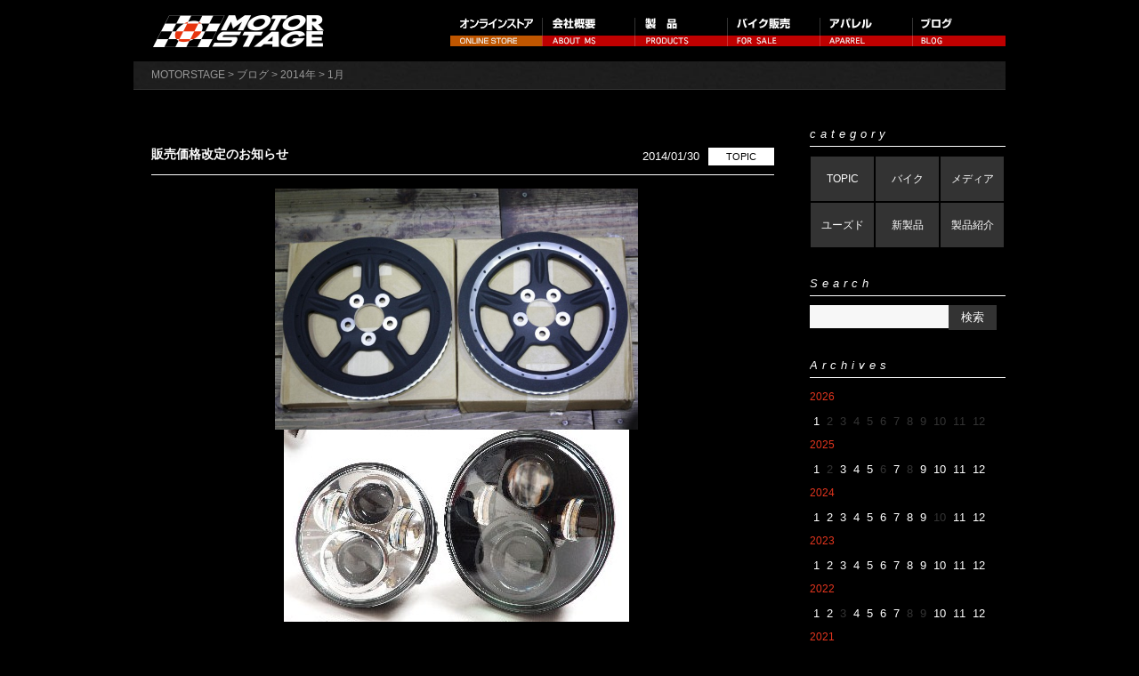

--- FILE ---
content_type: text/html; charset=UTF-8
request_url: http://www.motorstage.co.jp/blog/2014/01/
body_size: 7268
content:
<!DOCTYPE html>
<html dir="ltr" lang="ja" prefix="og: https://ogp.me/ns#">
<head>
<meta charset="UTF-8" />

<meta name="viewport" content="width=device-width; initial-scale=1.0">

<link href="https://fonts.googleapis.com/css?family=Roboto" rel="stylesheet">

<link rel="stylesheet" href="http://www.motorstage.co.jp/wp-content/themes/MS9/style.css?1766581050" type="text/css" />

		<!-- All in One SEO 4.5.5 - aioseo.com -->
		<title>1月, 2014 | MOTORSTAGE</title>
		<meta name="robots" content="noindex, max-snippet:-1, max-image-preview:large, max-video-preview:-1" />
		<link rel="canonical" href="http://www.motorstage.co.jp/blog/2014/01/" />
		<meta name="generator" content="All in One SEO (AIOSEO) 4.5.5" />
		<script type="application/ld+json" class="aioseo-schema">
			{"@context":"https:\/\/schema.org","@graph":[{"@type":"BreadcrumbList","@id":"http:\/\/www.motorstage.co.jp\/blog\/2014\/01\/#breadcrumblist","itemListElement":[{"@type":"ListItem","@id":"http:\/\/www.motorstage.co.jp\/#listItem","position":1,"name":"\u5bb6","item":"http:\/\/www.motorstage.co.jp\/","nextItem":"http:\/\/www.motorstage.co.jp\/blog\/2014\/#listItem"},{"@type":"ListItem","@id":"http:\/\/www.motorstage.co.jp\/blog\/2014\/#listItem","position":2,"name":"2014","item":"http:\/\/www.motorstage.co.jp\/blog\/2014\/","nextItem":"http:\/\/www.motorstage.co.jp\/blog\/2014\/01\/#listItem","previousItem":"http:\/\/www.motorstage.co.jp\/#listItem"},{"@type":"ListItem","@id":"http:\/\/www.motorstage.co.jp\/blog\/2014\/01\/#listItem","position":3,"name":"1\u6708, 2014","previousItem":"http:\/\/www.motorstage.co.jp\/blog\/2014\/#listItem"}]},{"@type":"CollectionPage","@id":"http:\/\/www.motorstage.co.jp\/blog\/2014\/01\/#collectionpage","url":"http:\/\/www.motorstage.co.jp\/blog\/2014\/01\/","name":"1\u6708, 2014 | MOTORSTAGE","inLanguage":"ja","isPartOf":{"@id":"http:\/\/www.motorstage.co.jp\/#website"},"breadcrumb":{"@id":"http:\/\/www.motorstage.co.jp\/blog\/2014\/01\/#breadcrumblist"}},{"@type":"Organization","@id":"http:\/\/www.motorstage.co.jp\/#organization","name":"MOTORSTAGE","url":"http:\/\/www.motorstage.co.jp\/"},{"@type":"WebSite","@id":"http:\/\/www.motorstage.co.jp\/#website","url":"http:\/\/www.motorstage.co.jp\/","name":"MOTORSTAGE","description":"\u30ab\u30b9\u30bf\u30e0\u30d0\u30a4\u30af\u306e\u30de\u30d5\u30e9\u30fc\u88fd\u9020\u3001\u8ca9\u58f2","inLanguage":"ja","publisher":{"@id":"http:\/\/www.motorstage.co.jp\/#organization"}}]}
		</script>
		<!-- All in One SEO -->

<link rel='dns-prefetch' href='//www.google.com' />
<link rel='stylesheet' id='sbi_styles-css'  href='http://www.motorstage.co.jp/wp-content/plugins/instagram-feed/css/sbi-styles.min.css?ver=6.6.1' type='text/css' media='all' />
<link rel='stylesheet' id='wp-block-library-css'  href='http://www.motorstage.co.jp/wp-includes/css/dist/block-library/style.min.css?ver=5.2.21' type='text/css' media='all' />
<style id='wp-block-library-inline-css' type='text/css'>
.has-text-align-justify{text-align:justify;}
</style>
<link rel='stylesheet' id='easingslider-css'  href='http://www.motorstage.co.jp/wp-content/plugins/easing-slider/css/easingslider.min.css?ver=2.2.1.1' type='text/css' media='all' />
<link rel='stylesheet' id='jquery-smooth-scroll-css'  href='http://www.motorstage.co.jp/wp-content/plugins/jquery-smooth-scroll/css/style.css?ver=5.2.21' type='text/css' media='all' />
<link rel='stylesheet' id='NextGEN-css'  href='http://www.motorstage.co.jp/wp-content/plugins/nextgen-gallery/css/nggallery.css?ver=1.0.0' type='text/css' media='screen' />
<link rel='stylesheet' id='jetpack_css-css'  href='http://www.motorstage.co.jp/wp-content/plugins/jetpack/css/jetpack.css?ver=8.3.3' type='text/css' media='all' />
<link rel='stylesheet' id='jquery.lightbox.min.css-css'  href='http://www.motorstage.co.jp/wp-content/plugins/wp-jquery-lightbox/lightboxes/wp-jquery-lightbox/styles/lightbox.min.css?ver=2.3.3' type='text/css' media='all' />
<link rel='stylesheet' id='jqlb-overrides-css'  href='http://www.motorstage.co.jp/wp-content/plugins/wp-jquery-lightbox/lightboxes/wp-jquery-lightbox/styles/overrides.css?ver=2.3.3' type='text/css' media='all' />
<style id='jqlb-overrides-inline-css' type='text/css'>

			#outerImageContainer {
				box-shadow: 0 0 4px 2px rgba(0,0,0,.2);
			}
			#imageContainer{
				padding: 8px;
			}
			#imageDataContainer {
				box-shadow: none;
				z-index: auto;
			}
			#prevArrow,
			#nextArrow{
				background-color: #ffffff;
				color: #000000;
			}
</style>
<script type='text/javascript' src='http://www.motorstage.co.jp/wp-includes/js/jquery/jquery.js?ver=1.12.4-wp'></script>
<script type='text/javascript' src='http://www.motorstage.co.jp/wp-includes/js/jquery/jquery-migrate.min.js?ver=1.4.1'></script>
<script type='text/javascript' src='http://www.motorstage.co.jp/wp-content/plugins/easing-slider/js/jquery.easingslider.min.js?ver=2.2.1.1'></script>
<script type='text/javascript' src='http://www.motorstage.co.jp/wp-content/plugins/nextgen-gallery/js/jquery.cycle.all.min.js?ver=2.9995'></script>
<script type='text/javascript' src='http://www.motorstage.co.jp/wp-content/plugins/nextgen-gallery/js/ngg.slideshow.min.js?ver=1.06'></script>
<link rel='https://api.w.org/' href='http://www.motorstage.co.jp/wp-json/' />
<!-- <meta name="NextGEN" version="1.9.13" /> -->
<script>
  (function(i,s,o,g,r,a,m){i['GoogleAnalyticsObject']=r;i[r]=i[r]||function(){
  (i[r].q=i[r].q||[]).push(arguments)},i[r].l=1*new Date();a=s.createElement(o),
  m=s.getElementsByTagName(o)[0];a.async=1;a.src=g;m.parentNode.insertBefore(a,m)
  })(window,document,'script','//www.google-analytics.com/analytics.js','ga');

  ga('create', 'UA-1382769-1', 'motorstage.co.jp');
  ga('send', 'pageview');

</script><meta name="google-site-verification" content="eVaOKtxY7XOus-lOPqOk56BLqsKCPP0Kny61bInmEoQ" />

<meta property="fb:admins" content="100000701742279" />
</head>

<body class="archive date">
<div id="container">
<div id="header-wrap">
<div id="header">




	<h1 id="site-title"><a href="http://www.motorstage.co.jp/" target="_top"><img src="http://www.motorstage.co.jp/wp-content/uploads/2013/05/logo.png" alt="MOTORSTAGE"></a></h1>
	<div id="main-menu">
	<div class="menu-main-container">
	<ul id="menu-main" class="menu">
	<li id="menu-item-store" class="menu-item menu-item-type-custom menu-item-object-custom menu-item-store"><a href="https://motorstage.shop-pro.jp/" target="_blank">オンラインストア</a></li>
	<li id="menu-item-1100" class="menu-item menu-item-type-custom menu-item-object-custom menu-item-1100"><a href="http://www.motorstage.co.jp/aboutms/" target="_top">会社概要</a></li>
	<li id="menu-item-1098" class="menu-item menu-item-type-custom menu-item-object-custom menu-item-1098"><a href="http://www.motorstage.co.jp/product/" target="_top">製品</a></li>
	<li id="menu-item-1101" class="menu-item menu-item-type-custom menu-item-object-custom menu-item-1101"><a href="https://www.goobike.com/shop/client_8720081/showroom.html" target="_blank">バイク販売</a></li>
	<li id="menu-item-1102" class="menu-item menu-item-type-custom menu-item-object-custom menu-item-1102"><a href="https://motorstage.shop-pro.jp/?mode=cate&cbid=2781784&csid=0" target="_blank">アパレル</a></li>
	<li id="menu-item-1095" class="menu-item menu-item-type-post_type menu-item-object-page menu-item-1095"><a href="http://www.motorstage.co.jp/blog/" target="_top">ブログ</a></li>
	</ul>
	</div>
	</div>
</div>
</div>

	<div id="secondImage">
		<div id="breadcrumb">
		<!-- Breadcrumb NavXT 7.2.0 -->
<a title="MOTORSTAGE" href="http://www.motorstage.co.jp">MOTORSTAGE</a> &gt; <a title="Go to ブログ." href="http://www.motorstage.co.jp/blog/">ブログ</a> &gt; <a title="2014年" href="http://www.motorstage.co.jp/blog/2014/">2014年</a> &gt; 1月		</div>
	</div>


<div id="wrap">



	<div id="main">

<div id="category_description"></div>


		<div id="post-2689" class="post-2689 post type-post status-publish format-standard has-post-thumbnail hentry category-topics">
			<h2 class="page-title"><a href="http://www.motorstage.co.jp/blog/2014/01/30/%e8%b2%a9%e5%a3%b2%e4%be%a1%e6%a0%bc%e6%94%b9%e5%ae%9a%e3%81%ae%e3%81%8a%e7%9f%a5%e3%82%89%e3%81%9b/">販売価格改定のお知らせ</a>
<span class="cate"><a href="http://www.motorstage.co.jp/blog/c/topics/" rel="category tag">TOPIC</a></span>
<span class="date">2014/01/30</span>
</h2>

			<p style="text-align: center"><img class="alignnone  wp-image-2690" style="font-size: 14px;line-height: 1.5em" alt="pully" src="http://www.motorstage.co.jp/wp-content/uploads/2014/01/pully-700x465.jpg" width="408" height="271" srcset="http://www.motorstage.co.jp/wp-content/uploads/2014/01/pully-700x465.jpg 700w, http://www.motorstage.co.jp/wp-content/uploads/2014/01/pully-300x199.jpg 300w, http://www.motorstage.co.jp/wp-content/uploads/2014/01/pully.jpg 1024w" sizes="(max-width: 408px) 100vw, 408px" /><span style="font-size: 14px;line-height: 1.5em">　</span><img class="alignnone size-full wp-image-2692" style="font-size: 14px;line-height: 1.5em" alt="costom-03" src="http://www.motorstage.co.jp/wp-content/uploads/2014/01/costom-03.jpg" width="388" height="216" srcset="http://www.motorstage.co.jp/wp-content/uploads/2014/01/costom-03.jpg 388w, http://www.motorstage.co.jp/wp-content/uploads/2014/01/costom-03-300x167.jpg 300w" sizes="(max-width: 388px) 100vw, 388px" /><span style="font-size: 14px;line-height: 1.5em">　</span></p>
<p>残念ながら良い知らせではありません。</p>
<p>昨年末からの急激な為替変動、純正部品の価格変動により販売価格の維持が困難となった為、下記の部品価格がカタログ上の価格から変更になりました。</p>
<p>&nbsp;</p>
<p>ＸＬ用プーリー各色　　　　　　　　　　　　　　　￥３３０００　　⇒　　￥４５０００</p>
<p>ＬＥＤヘッドライトスモール　メッキ（５.７５”）　￥５９０００　　⇒　　￥６９０００</p>
<p>ＬＥＤヘッドライトスモール　　黒　（５.７５”）　￥６３０００　　⇒　　￥７３０００</p>
<p>ＬＥＤヘッドライトビッグ　メッキ　（７”）　　　 ￥７２０００　　⇒　　￥８２０００</p>
<p>ＬＥＤヘッドライトビッグ　　　黒　（７”）　　　 ￥７６０００　　⇒　　￥８６０００　　　　　＊価格は全て税別</p>
<p>&nbsp;</p>
<p>皆様にはご迷惑をお掛けしますが、何卒よろしくお願いします。</p>
<p>&nbsp;</p>
<p>&nbsp;</p>
<p>ｍｏｔｏｒ</p>
<p>&nbsp;</p>
<p>&nbsp;</p>
<p>&nbsp;</p>
<p>&nbsp;</p>
<p>&nbsp;</p>
<p>&nbsp;</p>
<p>&nbsp;</p>
<p>&nbsp;</p>
		</div>

	<div class="navigation">
							</div>
	
	</div>
	
	<div id="side">
	<div id="side-wrap">
	<div id="categories-3" class="side-widget"><p class="widget-title">category</p>		<ul>
				<li class="cat-item cat-item-1"><a href="http://www.motorstage.co.jp/blog/c/topics/">TOPIC</a>
</li>
	<li class="cat-item cat-item-7"><a href="http://www.motorstage.co.jp/blog/c/bikes/" title="※このページのバイク販売の車両は総て製品開発で新車からの廿枝名義のワンオーナー車両です（エストレヤは除く）">バイク</a>
</li>
	<li class="cat-item cat-item-9"><a href="http://www.motorstage.co.jp/blog/c/media/">メディア</a>
</li>
	<li class="cat-item cat-item-8"><a href="http://www.motorstage.co.jp/blog/c/used/">ユーズド</a>
</li>
	<li class="cat-item cat-item-3"><a href="http://www.motorstage.co.jp/blog/c/new/">新製品</a>
</li>
	<li class="cat-item cat-item-12"><a href="http://www.motorstage.co.jp/blog/c/products/">製品紹介</a>
</li>
		</ul>
			</div><div id="search-4" class="side-widget"><p class="widget-title">Search</p><form role="search" method="get" id="searchform" class="searchform" action="http://www.motorstage.co.jp/">
				<div>
					<label class="screen-reader-text" for="s">検索:</label>
					<input type="text" value="" name="s" id="s" />
					<input type="submit" id="searchsubmit" value="検索" />
				</div>
			</form></div><div id="wpb-caw-widget-2" class="side-widget"><p class="widget-title">Archives</p>		<ul class="compact-archives">
			
				<li><strong><a href="http://www.motorstage.co.jp/blog/2026/">2026</a></strong> <a href="http://www.motorstage.co.jp/blog/2026/01/" title="January 2026">1</a> <span class="emptymonth">2</span> <span class="emptymonth">3</span> <span class="emptymonth">4</span> <span class="emptymonth">5</span> <span class="emptymonth">6</span> <span class="emptymonth">7</span> <span class="emptymonth">8</span> <span class="emptymonth">9</span> <span class="emptymonth">10</span> <span class="emptymonth">11</span> <span class="emptymonth">12</span> </li>
<li><strong><a href="http://www.motorstage.co.jp/blog/2025/">2025</a></strong> <a href="http://www.motorstage.co.jp/blog/2025/01/" title="January 2025">1</a> <span class="emptymonth">2</span> <a href="http://www.motorstage.co.jp/blog/2025/03/" title="March 2025">3</a> <a href="http://www.motorstage.co.jp/blog/2025/04/" title="April 2025">4</a> <a href="http://www.motorstage.co.jp/blog/2025/05/" title="May 2025">5</a> <span class="emptymonth">6</span> <a href="http://www.motorstage.co.jp/blog/2025/07/" title="July 2025">7</a> <span class="emptymonth">8</span> <a href="http://www.motorstage.co.jp/blog/2025/09/" title="September 2025">9</a> <a href="http://www.motorstage.co.jp/blog/2025/10/" title="October 2025">10</a> <a href="http://www.motorstage.co.jp/blog/2025/11/" title="November 2025">11</a> <a href="http://www.motorstage.co.jp/blog/2025/12/" title="December 2025">12</a> </li>
<li><strong><a href="http://www.motorstage.co.jp/blog/2024/">2024</a></strong> <a href="http://www.motorstage.co.jp/blog/2024/01/" title="January 2024">1</a> <a href="http://www.motorstage.co.jp/blog/2024/02/" title="February 2024">2</a> <a href="http://www.motorstage.co.jp/blog/2024/03/" title="March 2024">3</a> <a href="http://www.motorstage.co.jp/blog/2024/04/" title="April 2024">4</a> <a href="http://www.motorstage.co.jp/blog/2024/05/" title="May 2024">5</a> <a href="http://www.motorstage.co.jp/blog/2024/06/" title="June 2024">6</a> <a href="http://www.motorstage.co.jp/blog/2024/07/" title="July 2024">7</a> <a href="http://www.motorstage.co.jp/blog/2024/08/" title="August 2024">8</a> <a href="http://www.motorstage.co.jp/blog/2024/09/" title="September 2024">9</a> <span class="emptymonth">10</span> <a href="http://www.motorstage.co.jp/blog/2024/11/" title="November 2024">11</a> <a href="http://www.motorstage.co.jp/blog/2024/12/" title="December 2024">12</a> </li>
<li><strong><a href="http://www.motorstage.co.jp/blog/2023/">2023</a></strong> <a href="http://www.motorstage.co.jp/blog/2023/01/" title="January 2023">1</a> <a href="http://www.motorstage.co.jp/blog/2023/02/" title="February 2023">2</a> <a href="http://www.motorstage.co.jp/blog/2023/03/" title="March 2023">3</a> <a href="http://www.motorstage.co.jp/blog/2023/04/" title="April 2023">4</a> <a href="http://www.motorstage.co.jp/blog/2023/05/" title="May 2023">5</a> <a href="http://www.motorstage.co.jp/blog/2023/06/" title="June 2023">6</a> <a href="http://www.motorstage.co.jp/blog/2023/07/" title="July 2023">7</a> <a href="http://www.motorstage.co.jp/blog/2023/08/" title="August 2023">8</a> <a href="http://www.motorstage.co.jp/blog/2023/09/" title="September 2023">9</a> <a href="http://www.motorstage.co.jp/blog/2023/10/" title="October 2023">10</a> <a href="http://www.motorstage.co.jp/blog/2023/11/" title="November 2023">11</a> <a href="http://www.motorstage.co.jp/blog/2023/12/" title="December 2023">12</a> </li>
<li><strong><a href="http://www.motorstage.co.jp/blog/2022/">2022</a></strong> <a href="http://www.motorstage.co.jp/blog/2022/01/" title="January 2022">1</a> <a href="http://www.motorstage.co.jp/blog/2022/02/" title="February 2022">2</a> <span class="emptymonth">3</span> <a href="http://www.motorstage.co.jp/blog/2022/04/" title="April 2022">4</a> <a href="http://www.motorstage.co.jp/blog/2022/05/" title="May 2022">5</a> <a href="http://www.motorstage.co.jp/blog/2022/06/" title="June 2022">6</a> <a href="http://www.motorstage.co.jp/blog/2022/07/" title="July 2022">7</a> <span class="emptymonth">8</span> <span class="emptymonth">9</span> <a href="http://www.motorstage.co.jp/blog/2022/10/" title="October 2022">10</a> <a href="http://www.motorstage.co.jp/blog/2022/11/" title="November 2022">11</a> <a href="http://www.motorstage.co.jp/blog/2022/12/" title="December 2022">12</a> </li>
<li><strong><a href="http://www.motorstage.co.jp/blog/2021/">2021</a></strong> <a href="http://www.motorstage.co.jp/blog/2021/01/" title="January 2021">1</a> <a href="http://www.motorstage.co.jp/blog/2021/02/" title="February 2021">2</a> <span class="emptymonth">3</span> <a href="http://www.motorstage.co.jp/blog/2021/04/" title="April 2021">4</a> <a href="http://www.motorstage.co.jp/blog/2021/05/" title="May 2021">5</a> <span class="emptymonth">6</span> <a href="http://www.motorstage.co.jp/blog/2021/07/" title="July 2021">7</a> <span class="emptymonth">8</span> <span class="emptymonth">9</span> <a href="http://www.motorstage.co.jp/blog/2021/10/" title="October 2021">10</a> <a href="http://www.motorstage.co.jp/blog/2021/11/" title="November 2021">11</a> <span class="emptymonth">12</span> </li>
<li><strong><a href="http://www.motorstage.co.jp/blog/2020/">2020</a></strong> <a href="http://www.motorstage.co.jp/blog/2020/01/" title="January 2020">1</a> <a href="http://www.motorstage.co.jp/blog/2020/02/" title="February 2020">2</a> <a href="http://www.motorstage.co.jp/blog/2020/03/" title="March 2020">3</a> <a href="http://www.motorstage.co.jp/blog/2020/04/" title="April 2020">4</a> <a href="http://www.motorstage.co.jp/blog/2020/05/" title="May 2020">5</a> <a href="http://www.motorstage.co.jp/blog/2020/06/" title="June 2020">6</a> <span class="emptymonth">7</span> <a href="http://www.motorstage.co.jp/blog/2020/08/" title="August 2020">8</a> <a href="http://www.motorstage.co.jp/blog/2020/09/" title="September 2020">9</a> <span class="emptymonth">10</span> <span class="emptymonth">11</span> <a href="http://www.motorstage.co.jp/blog/2020/12/" title="December 2020">12</a> </li>
<li><strong><a href="http://www.motorstage.co.jp/blog/2019/">2019</a></strong> <a href="http://www.motorstage.co.jp/blog/2019/01/" title="January 2019">1</a> <a href="http://www.motorstage.co.jp/blog/2019/02/" title="February 2019">2</a> <a href="http://www.motorstage.co.jp/blog/2019/03/" title="March 2019">3</a> <span class="emptymonth">4</span> <a href="http://www.motorstage.co.jp/blog/2019/05/" title="May 2019">5</a> <a href="http://www.motorstage.co.jp/blog/2019/06/" title="June 2019">6</a> <a href="http://www.motorstage.co.jp/blog/2019/07/" title="July 2019">7</a> <a href="http://www.motorstage.co.jp/blog/2019/08/" title="August 2019">8</a> <a href="http://www.motorstage.co.jp/blog/2019/09/" title="September 2019">9</a> <a href="http://www.motorstage.co.jp/blog/2019/10/" title="October 2019">10</a> <a href="http://www.motorstage.co.jp/blog/2019/11/" title="November 2019">11</a> <a href="http://www.motorstage.co.jp/blog/2019/12/" title="December 2019">12</a> </li>
<li><strong><a href="http://www.motorstage.co.jp/blog/2018/">2018</a></strong> <a href="http://www.motorstage.co.jp/blog/2018/01/" title="January 2018">1</a> <a href="http://www.motorstage.co.jp/blog/2018/02/" title="February 2018">2</a> <a href="http://www.motorstage.co.jp/blog/2018/03/" title="March 2018">3</a> <a href="http://www.motorstage.co.jp/blog/2018/04/" title="April 2018">4</a> <a href="http://www.motorstage.co.jp/blog/2018/05/" title="May 2018">5</a> <a href="http://www.motorstage.co.jp/blog/2018/06/" title="June 2018">6</a> <a href="http://www.motorstage.co.jp/blog/2018/07/" title="July 2018">7</a> <a href="http://www.motorstage.co.jp/blog/2018/08/" title="August 2018">8</a> <a href="http://www.motorstage.co.jp/blog/2018/09/" title="September 2018">9</a> <a href="http://www.motorstage.co.jp/blog/2018/10/" title="October 2018">10</a> <span class="emptymonth">11</span> <a href="http://www.motorstage.co.jp/blog/2018/12/" title="December 2018">12</a> </li>
<li><strong><a href="http://www.motorstage.co.jp/blog/2017/">2017</a></strong> <a href="http://www.motorstage.co.jp/blog/2017/01/" title="January 2017">1</a> <a href="http://www.motorstage.co.jp/blog/2017/02/" title="February 2017">2</a> <a href="http://www.motorstage.co.jp/blog/2017/03/" title="March 2017">3</a> <span class="emptymonth">4</span> <a href="http://www.motorstage.co.jp/blog/2017/05/" title="May 2017">5</a> <a href="http://www.motorstage.co.jp/blog/2017/06/" title="June 2017">6</a> <a href="http://www.motorstage.co.jp/blog/2017/07/" title="July 2017">7</a> <span class="emptymonth">8</span> <a href="http://www.motorstage.co.jp/blog/2017/09/" title="September 2017">9</a> <a href="http://www.motorstage.co.jp/blog/2017/10/" title="October 2017">10</a> <a href="http://www.motorstage.co.jp/blog/2017/11/" title="November 2017">11</a> <span class="emptymonth">12</span> </li>
<li><strong><a href="http://www.motorstage.co.jp/blog/2016/">2016</a></strong> <a href="http://www.motorstage.co.jp/blog/2016/01/" title="January 2016">1</a> <a href="http://www.motorstage.co.jp/blog/2016/02/" title="February 2016">2</a> <a href="http://www.motorstage.co.jp/blog/2016/03/" title="March 2016">3</a> <a href="http://www.motorstage.co.jp/blog/2016/04/" title="April 2016">4</a> <a href="http://www.motorstage.co.jp/blog/2016/05/" title="May 2016">5</a> <a href="http://www.motorstage.co.jp/blog/2016/06/" title="June 2016">6</a> <a href="http://www.motorstage.co.jp/blog/2016/07/" title="July 2016">7</a> <a href="http://www.motorstage.co.jp/blog/2016/08/" title="August 2016">8</a> <a href="http://www.motorstage.co.jp/blog/2016/09/" title="September 2016">9</a> <a href="http://www.motorstage.co.jp/blog/2016/10/" title="October 2016">10</a> <a href="http://www.motorstage.co.jp/blog/2016/11/" title="November 2016">11</a> <a href="http://www.motorstage.co.jp/blog/2016/12/" title="December 2016">12</a> </li>
<li><strong><a href="http://www.motorstage.co.jp/blog/2015/">2015</a></strong> <span class="emptymonth">1</span> <a href="http://www.motorstage.co.jp/blog/2015/02/" title="February 2015">2</a> <a href="http://www.motorstage.co.jp/blog/2015/03/" title="March 2015">3</a> <span class="emptymonth">4</span> <a href="http://www.motorstage.co.jp/blog/2015/05/" title="May 2015">5</a> <span class="emptymonth">6</span> <a href="http://www.motorstage.co.jp/blog/2015/07/" title="July 2015">7</a> <a href="http://www.motorstage.co.jp/blog/2015/08/" title="August 2015">8</a> <span class="emptymonth">9</span> <a href="http://www.motorstage.co.jp/blog/2015/10/" title="October 2015">10</a> <a href="http://www.motorstage.co.jp/blog/2015/11/" title="November 2015">11</a> <a href="http://www.motorstage.co.jp/blog/2015/12/" title="December 2015">12</a> </li>
<li><strong><a href="http://www.motorstage.co.jp/blog/2014/">2014</a></strong> <a href="http://www.motorstage.co.jp/blog/2014/01/" title="January 2014">1</a> <a href="http://www.motorstage.co.jp/blog/2014/02/" title="February 2014">2</a> <a href="http://www.motorstage.co.jp/blog/2014/03/" title="March 2014">3</a> <span class="emptymonth">4</span> <a href="http://www.motorstage.co.jp/blog/2014/05/" title="May 2014">5</a> <a href="http://www.motorstage.co.jp/blog/2014/06/" title="June 2014">6</a> <a href="http://www.motorstage.co.jp/blog/2014/07/" title="July 2014">7</a> <a href="http://www.motorstage.co.jp/blog/2014/08/" title="August 2014">8</a> <a href="http://www.motorstage.co.jp/blog/2014/09/" title="September 2014">9</a> <a href="http://www.motorstage.co.jp/blog/2014/10/" title="October 2014">10</a> <a href="http://www.motorstage.co.jp/blog/2014/11/" title="November 2014">11</a> <a href="http://www.motorstage.co.jp/blog/2014/12/" title="December 2014">12</a> </li>
<li><strong><a href="http://www.motorstage.co.jp/blog/2013/">2013</a></strong> <a href="http://www.motorstage.co.jp/blog/2013/01/" title="January 2013">1</a> <span class="emptymonth">2</span> <a href="http://www.motorstage.co.jp/blog/2013/03/" title="March 2013">3</a> <a href="http://www.motorstage.co.jp/blog/2013/04/" title="April 2013">4</a> <a href="http://www.motorstage.co.jp/blog/2013/05/" title="May 2013">5</a> <a href="http://www.motorstage.co.jp/blog/2013/06/" title="June 2013">6</a> <a href="http://www.motorstage.co.jp/blog/2013/07/" title="July 2013">7</a> <a href="http://www.motorstage.co.jp/blog/2013/08/" title="August 2013">8</a> <span class="emptymonth">9</span> <a href="http://www.motorstage.co.jp/blog/2013/10/" title="October 2013">10</a> <a href="http://www.motorstage.co.jp/blog/2013/11/" title="November 2013">11</a> <a href="http://www.motorstage.co.jp/blog/2013/12/" title="December 2013">12</a> </li>
<li><strong><a href="http://www.motorstage.co.jp/blog/2012/">2012</a></strong> <a href="http://www.motorstage.co.jp/blog/2012/01/" title="January 2012">1</a> <a href="http://www.motorstage.co.jp/blog/2012/02/" title="February 2012">2</a> <a href="http://www.motorstage.co.jp/blog/2012/03/" title="March 2012">3</a> <a href="http://www.motorstage.co.jp/blog/2012/04/" title="April 2012">4</a> <a href="http://www.motorstage.co.jp/blog/2012/05/" title="May 2012">5</a> <a href="http://www.motorstage.co.jp/blog/2012/06/" title="June 2012">6</a> <a href="http://www.motorstage.co.jp/blog/2012/07/" title="July 2012">7</a> <span class="emptymonth">8</span> <a href="http://www.motorstage.co.jp/blog/2012/09/" title="September 2012">9</a> <a href="http://www.motorstage.co.jp/blog/2012/10/" title="October 2012">10</a> <a href="http://www.motorstage.co.jp/blog/2012/11/" title="November 2012">11</a> <a href="http://www.motorstage.co.jp/blog/2012/12/" title="December 2012">12</a> </li>
<li><strong><a href="http://www.motorstage.co.jp/blog/2011/">2011</a></strong> <a href="http://www.motorstage.co.jp/blog/2011/01/" title="January 2011">1</a> <a href="http://www.motorstage.co.jp/blog/2011/02/" title="February 2011">2</a> <a href="http://www.motorstage.co.jp/blog/2011/03/" title="March 2011">3</a> <a href="http://www.motorstage.co.jp/blog/2011/04/" title="April 2011">4</a> <a href="http://www.motorstage.co.jp/blog/2011/05/" title="May 2011">5</a> <a href="http://www.motorstage.co.jp/blog/2011/06/" title="June 2011">6</a> <a href="http://www.motorstage.co.jp/blog/2011/07/" title="July 2011">7</a> <span class="emptymonth">8</span> <a href="http://www.motorstage.co.jp/blog/2011/09/" title="September 2011">9</a> <a href="http://www.motorstage.co.jp/blog/2011/10/" title="October 2011">10</a> <a href="http://www.motorstage.co.jp/blog/2011/11/" title="November 2011">11</a> <span class="emptymonth">12</span> </li>
<li><strong><a href="http://www.motorstage.co.jp/blog/2010/">2010</a></strong> <a href="http://www.motorstage.co.jp/blog/2010/01/" title="January 2010">1</a> <a href="http://www.motorstage.co.jp/blog/2010/02/" title="February 2010">2</a> <a href="http://www.motorstage.co.jp/blog/2010/03/" title="March 2010">3</a> <a href="http://www.motorstage.co.jp/blog/2010/04/" title="April 2010">4</a> <a href="http://www.motorstage.co.jp/blog/2010/05/" title="May 2010">5</a> <a href="http://www.motorstage.co.jp/blog/2010/06/" title="June 2010">6</a> <a href="http://www.motorstage.co.jp/blog/2010/07/" title="July 2010">7</a> <a href="http://www.motorstage.co.jp/blog/2010/08/" title="August 2010">8</a> <a href="http://www.motorstage.co.jp/blog/2010/09/" title="September 2010">9</a> <a href="http://www.motorstage.co.jp/blog/2010/10/" title="October 2010">10</a> <a href="http://www.motorstage.co.jp/blog/2010/11/" title="November 2010">11</a> <a href="http://www.motorstage.co.jp/blog/2010/12/" title="December 2010">12</a> </li>
<li><strong><a href="http://www.motorstage.co.jp/blog/2009/">2009</a></strong> <span class="emptymonth">1</span> <span class="emptymonth">2</span> <a href="http://www.motorstage.co.jp/blog/2009/03/" title="March 2009">3</a> <a href="http://www.motorstage.co.jp/blog/2009/04/" title="April 2009">4</a> <span class="emptymonth">5</span> <span class="emptymonth">6</span> <span class="emptymonth">7</span> <span class="emptymonth">8</span> <span class="emptymonth">9</span> <span class="emptymonth">10</span> <a href="http://www.motorstage.co.jp/blog/2009/11/" title="November 2009">11</a> <a href="http://www.motorstage.co.jp/blog/2009/12/" title="December 2009">12</a> </li>
<li><strong><a href="http://www.motorstage.co.jp/blog/2008/">2008</a></strong> <a href="http://www.motorstage.co.jp/blog/2008/01/" title="January 2008">1</a> <a href="http://www.motorstage.co.jp/blog/2008/02/" title="February 2008">2</a> <a href="http://www.motorstage.co.jp/blog/2008/03/" title="March 2008">3</a> <a href="http://www.motorstage.co.jp/blog/2008/04/" title="April 2008">4</a> <a href="http://www.motorstage.co.jp/blog/2008/05/" title="May 2008">5</a> <a href="http://www.motorstage.co.jp/blog/2008/06/" title="June 2008">6</a> <a href="http://www.motorstage.co.jp/blog/2008/07/" title="July 2008">7</a> <a href="http://www.motorstage.co.jp/blog/2008/08/" title="August 2008">8</a> <a href="http://www.motorstage.co.jp/blog/2008/09/" title="September 2008">9</a> <a href="http://www.motorstage.co.jp/blog/2008/10/" title="October 2008">10</a> <a href="http://www.motorstage.co.jp/blog/2008/11/" title="November 2008">11</a> <span class="emptymonth">12</span> </li>
<li><strong><a href="http://www.motorstage.co.jp/blog/2007/">2007</a></strong> <span class="emptymonth">1</span> <span class="emptymonth">2</span> <span class="emptymonth">3</span> <span class="emptymonth">4</span> <span class="emptymonth">5</span> <span class="emptymonth">6</span> <span class="emptymonth">7</span> <span class="emptymonth">8</span> <span class="emptymonth">9</span> <span class="emptymonth">10</span> <a href="http://www.motorstage.co.jp/blog/2007/11/" title="November 2007">11</a> <a href="http://www.motorstage.co.jp/blog/2007/12/" title="December 2007">12</a> </li>
<li><strong><a href="http://www.motorstage.co.jp/blog/2003/">2003</a></strong> <span class="emptymonth">1</span> <span class="emptymonth">2</span> <span class="emptymonth">3</span> <span class="emptymonth">4</span> <span class="emptymonth">5</span> <span class="emptymonth">6</span> <span class="emptymonth">7</span> <span class="emptymonth">8</span> <a href="http://www.motorstage.co.jp/blog/2003/09/" title="September 2003">9</a> <span class="emptymonth">10</span> <span class="emptymonth">11</span> <span class="emptymonth">12</span> </li>
			
				
		</ul>
		</div>	</div>
	</div>
	<div class="clear"><hr /></div></div>
<div id="paypal"><img src="http://www.motorstage.co.jp/wp-content/themes/MS9/img/footer-cc.png" width="600">



<div>各種クレジットカードとペイパルが使用できます</div>



</div>













<div id="footerWrap">
	<div id="footer">
		<div id="copyright">
			Copyright MOTORSTAGE.
		</div>
	</div>
</div>

</div>

			<a id="scroll-to-top" href="#" title="Scroll to Top">Top</a>
			<!-- Instagram Feed JS -->
<script type="text/javascript">
var sbiajaxurl = "http://www.motorstage.co.jp/wp-admin/admin-ajax.php";
</script>
<script type='text/javascript'>
/* <![CDATA[ */
var wpcf7 = {"apiSettings":{"root":"http:\/\/www.motorstage.co.jp\/wp-json\/contact-form-7\/v1","namespace":"contact-form-7\/v1"}};
/* ]]> */
</script>
<script type='text/javascript' src='http://www.motorstage.co.jp/wp-content/plugins/contact-form-7/includes/js/scripts.js?ver=5.1.9'></script>
<script type='text/javascript' src='http://www.motorstage.co.jp/wp-content/plugins/jquery-smooth-scroll/js/script.min.js?ver=5.2.21'></script>
<script type='text/javascript'>
var renderInvisibleReCaptcha = function() {

    for (var i = 0; i < document.forms.length; ++i) {
        var form = document.forms[i];
        var holder = form.querySelector('.inv-recaptcha-holder');

        if (null === holder) continue;
		holder.innerHTML = '';

         (function(frm){
			var cf7SubmitElm = frm.querySelector('.wpcf7-submit');
            var holderId = grecaptcha.render(holder,{
                'sitekey': '6LcGZoYUAAAAAIbnM1Hsn0m7LqSGu4q67WRwz-Zy', 'size': 'invisible', 'badge' : 'inline',
                'callback' : function (recaptchaToken) {
					if((null !== cf7SubmitElm) && (typeof jQuery != 'undefined')){jQuery(frm).submit();grecaptcha.reset(holderId);return;}
					 HTMLFormElement.prototype.submit.call(frm);
                },
                'expired-callback' : function(){grecaptcha.reset(holderId);}
            });

			if(null !== cf7SubmitElm && (typeof jQuery != 'undefined') ){
				jQuery(cf7SubmitElm).off('click').on('click', function(clickEvt){
					clickEvt.preventDefault();
					grecaptcha.execute(holderId);
				});
			}
			else
			{
				frm.onsubmit = function (evt){evt.preventDefault();grecaptcha.execute(holderId);};
			}


        })(form);
    }
};
</script>
<script type='text/javascript' async defer src='https://www.google.com/recaptcha/api.js?onload=renderInvisibleReCaptcha&#038;render=explicit'></script>
<script type='text/javascript' src='http://www.motorstage.co.jp/wp-content/themes/MS9/js/jquery.fitvids.js'></script>
<script type='text/javascript' src='http://www.motorstage.co.jp/wp-content/plugins/wp-jquery-lightbox/lightboxes/wp-jquery-lightbox/vendor/jquery.touchwipe.min.js?ver=2.3.3'></script>
<script type='text/javascript' src='http://www.motorstage.co.jp/wp-content/plugins/wp-jquery-lightbox/inc/purify.min.js?ver=2.3.3'></script>
<script type='text/javascript' src='http://www.motorstage.co.jp/wp-content/plugins/wp-jquery-lightbox/lightboxes/wp-jquery-lightbox/vendor/panzoom.min.js?ver=2.3.3'></script>
<script type='text/javascript'>
/* <![CDATA[ */
var JQLBSettings = {"showTitle":"1","useAltForTitle":"1","showCaption":"1","showNumbers":"0","fitToScreen":"1","resizeSpeed":"250","showDownload":"","navbarOnTop":"","marginSize":"0","mobileMarginSize":"20","slideshowSpeed":"4000","allowPinchZoom":"1","borderSize":"8","borderColor":"#fff","overlayColor":"#fff","overlayOpacity":"0.6","newNavStyle":"1","fixedNav":"1","showInfoBar":"0","prevLinkTitle":"\u524d\u306e\u753b\u50cf","nextLinkTitle":"\u6b21\u306e\u753b\u50cf","closeTitle":"\u30ae\u30e3\u30e9\u30ea\u30fc\u3092\u9589\u3058\u308b","image":"\u753b\u50cf ","of":"\u306e","download":"\u30c0\u30a6\u30f3\u30ed\u30fc\u30c9","pause":"(\u30b9\u30e9\u30a4\u30c9\u30b7\u30e7\u30fc\u3092\u4e00\u6642\u505c\u6b62\u3059\u308b)","play":"(\u30b9\u30e9\u30a4\u30c9\u30b7\u30e7\u30fc\u3092\u518d\u751f\u3059\u308b)"};
/* ]]> */
</script>
<script type='text/javascript' src='http://www.motorstage.co.jp/wp-content/plugins/wp-jquery-lightbox/lightboxes/wp-jquery-lightbox/jquery.lightbox.js?ver=2.3.3'></script>
<script type='text/javascript' src='http://www.motorstage.co.jp/wp-includes/js/wp-embed.min.js?ver=5.2.21'></script>



<script>
//スマホ用ドロワーメニュー
jQuery(function() {
	jQuery('.drawer-btn').on('click', function() {
		var jQuerynavList = jQuery(this);
		if(jQuerynavList.hasClass("current")) {
			jQuery('.smpmenu').slideUp(0,function(){
				jQuerynavList.removeClass("current");
			});
		} else {
			jQuery('.smpmenu').fadeIn(0,function(){
				jQuerynavList.addClass("current");
			});
		};
		return false;
	});
});
jQuery(function() {
	jQuery('.drawer-btn').click(function(){
		jQuery('body').toggleClass('openNav');
	});
});
</script>


<script>
//YouTube埋め込みの横幅をレスポンシブ化
jQuery(function(){
	jQuery('iframe[src*="youtube"]').wrap('<div class="res_video"></div>');
});
jQuery(document).ready(function(){
	jQuery(".res_video").fitVids();
});
</script>




</body>
</html>

--- FILE ---
content_type: text/css
request_url: http://www.motorstage.co.jp/wp-content/themes/MS9/style.css?1766581050
body_size: 8043
content:
/*
Theme Name: MS9
Theme URI: http://www.motorstage.co.jp/
*/

/*reset*/
html, body, div, span, applet, object, iframe, h1, h2, h3, h4, h5, h6, p, blockquote, pre, a, abbr, acronym, address, big, cite, code, del, dfn, em, font, img, ins, kbd, q, s, samp, small, strike, strong, sub, sup, tt, var, b, u, i, center, dl, dt, dd, ol, ul, li, fieldset, form, label, legend, table, caption, tbody, tfoot, thead, tr, th, td{margin:0;padding:0;border:0;outline:0;font-size:100%;background:transparent;}
body{line-height:1;}
ol, ul{list-style:none;margin:0;padding:0;}
blockquote, q{quotes:none;}
:focus{outline:0;}
ins{text-decoration:none;}
del{text-decoration:line-through;}
table{border-collapse:collapse;border-spacing:0;}
caption{width:100%;}
a{outline:none;}
img{vertical-align:bottom}

/*style*/
body{margin: 0px auto;padding:0;-webkit-text-size-adjust: none;font:13px/23px "Meiryo","MS PGothic","Helvetica Neue", Arial, Helvetica, Geneva, sans-serif;color:#333;background-color:#000;width: 980px;}
body.home{width:1100px;}
body.page-id-19015{width:1100px;}
h1,h2,h3,h4,h5,h6,p{margin:0 0 20px;}
ul,ol{padding:0;margin:0 0 20px 20px;}
h1{font-size:20px;line-height:22px;}
h2{font-size:18px;line-height:20px;}
h3{font-size:16px;line-height:18px;}
h4{font-size:14px;line-height:16px;}
h5{font-size:12px;line-height:14px;}
h6{font-size:11px;line-height:13px;}
img{border:none;max-width: 100%;height: auto;}
a{text-decoration:none;color:#fff;}
a:hover{text-decoration:underline;}
a:hover img{opacity:0.8;filter:alpha(opacity=80);}
.screen-reader-text{display:none;}
.screen-reader-response{display:none;}
.clear{clear:both;}
.clear hr{display:none;}
hr{background-color:#333;border:0;height:1px;clear:both;margin:30px auto;}
blockquote{margin:0px 0px 20px;padding:10px 20px 10px 20px;border:1px solid #333;border-radius:5px;-moz-border-radius:5px;}
blockquote blockquote{margin:20px 0;background-color:#fff;}
blockquote blockquote blockquote{margin:20px 0;background-color:#f4f4f4;}
blockquote p{padding:0px;margin:0px 0px 0px 0px}
table{margin-bottom:20px;}
@media(min-width:426px){
	table{width:100%;}
}
table table{width:auto;}
th,td{padding:3px 0 0;border-bottom:1px solid #333;text-align:left;font-size:13px;line-height:26px;}
object,embed{width:100%;display:block;margin:auto;}

#topic20150408{display:block;margin:0 0 14px;text-align:center;font-weight:bold;color:#fff;font-size:15px;line-height:32px;}

@media (max-width:425px){.sp{display:block;}.pc{display:none;}}
@media (min-width:426px){.sp{display:none;}.pc{display:initial;}}

/* For modern browsers */
.cf:before,.cf:after {content:"";display:table;}
.cf:after {clear:both;}

/* For IE 6/7 (trigger hasLayout) */
.cf {zoom:1;}

/*space*/
#container{background-repeat:no-repeat;background-position:center 36px;}
.page #container{background-repeat:repeat-x;}
.home #container{background-repeat:repeat-x;}
#header-wrap{overflow:hidden;height:69px;}
#second-image{background:url(img/header-second-bg.gif) repeat-x left -74px;}
.home #wrap{text-align:left;clear:both;margin:auto;padding:0;width:100%;}
#wrap{text-align:left;clear:both;margin:auto;padding:20px 0 0;width:980px;}
.page-id-14534 #wrap{width:100%;padding: 0;}
.page-id-19015 #wrap{width:100%;padding: 0;}


#main{float:left;text-align:left;overflow:hidden;padding:20px 0 50px;width:720px;}
.page-id-14534 #header,
#main-home{text-align:left;overflow:hidden;padding:0;width:1100px;margin:auto auto 20px;}
#side{width:220px;overflow:hidden;padding:20px 0 0;margin:0px;float:right;}
#main-wide{margin-top:20px;margin-bottom:50px;}

/*margin*/
.mb10 {margin-bottom:10px!important}
.mb20 {margin-bottom:20px!important}
.mb30 {margin-bottom:30px!important}
.mb40 {margin-bottom:40px!important}
.mb50 {margin-bottom:50px!important}
.mb60 {margin-bottom:60px!important}

.mt10 {margin-top:10px!important}
.mt20 {margin-top:20px!important}
.mt30 {margin-top:30px!important}
.mt40 {margin-top:40px!important}
.mt50 {margin-top:50px!important}
.mt60 {margin-top:60px!important}



/*collum*/


@media(min-width:426px){
.row{display:flex;margin:-10px;}
.col-12{width:100%;padding:10px;}
.col-11{width:91.666%;padding:10px;}
.col-10{width:83.333%;padding:10px;}
.col-9{width:75%;padding:10px;}
.col-8{width:66.666%;padding:10px;}
.col-7{width:58.333%;padding:10px;}
.col-6{width:50%;padding:10px;}
.col-5{width:41.666%;padding:10px;}
.col-4{width:33.333%;padding:10px;}
.col-3{width:25%;padding:10px;}
.col-2{width:16.666%;padding:10px;}
.col-1{width:8.333%;padding:10px;}
}

.home-row{display:flex;flex-wrap: wrap;margin: 0 -10px 20px;clear: both;}
.home1 {width: 50%;padding:10px;box-sizing: border-box;}
.home2 {width: 25%;padding:10px;box-sizing: border-box;}
.home3 {width: 25%;padding:10px;box-sizing: border-box;}

.home1 a img,
.home2 a img,
.home3 a img{width:100%}

@media(max-width:425px){
.home-row{display:flex;flex-wrap: wrap;margin: 0}
.home1 {width: 100%;padding:10px 10px 0;}
.home2 {width: 50%;padding:10px 5px 10px 10px;box-sizing: border-box;}
.home3 {width: 50%;padding:10px 10px 10px 5px;box-sizing: border-box;}
}


/*btn*/
a.btn {border:  1px solid #fff;padding: 20px;display:  inline-block;box-sizing:  border-box;}

/*totop*/
.totop{text-align:right;font-size:11px;line-height:19px;margin:0 0 20px;clear:both;}
#totop{padding:0 20px 10px;text-align:right;font-size:11px;line-height:19px;clear:both;width:930px;margin:auto;}
.home #totop{display:none;}
.totop a{color:#999;text-decoration:none;}
.totop a:hover{color:#666;text-decoration:underline;}

/*image*/
.thumbnail-align img{float:left;padding:7px;margin:0 20px 20px 0;background-color:#eee;}
img.alignleft{float:left;margin:0 20px 20px 0;background-color:#eee;}
img.alignright{float:right;margin:0 0 20px 20px;background-color:#eee;}
.aligncenter{clear: both;display: block;margin:auto;}
.wp-caption {background: #f1f1f1;line-height: 18px;margin-bottom: 20px;text-align: center;padding:7px 2px;}
.wp-caption.alignleft{float:left;margin:0 15px 15px 0;}
.wp-caption.alignright{float:right;margin:0 0 15px 15px;}
.wp-caption img {margin:0;}
.wp-caption p.wp-caption-text {color: #888;font-size: 12px;margin:0;}
.gallery .gallery-icon{}
.gallery .gallery-item {float:left;margin-right:1px;margin-bottom:1px;}
.gallery .gallery-caption {}
.gallery br+br {}
.ngg-gallery-thumbnail a img{margin-right:7px;margin-bottom:15px;}
.ngg-gallery-thumbnail a img{padding:0;border-style:none;}


/*main-menu*/
#main-menu ul{/* width: 728px; */float:right;padding:0;margin:0;height:69px;}
#main-menu li {float:left;position:relative;}
#main-menu a {color:#fff;display: block;line-height:69px;padding: 0 10px;text-decoration: none;background:url(img/menu_2.png) no-repeat left top;width:84px;text-indent:-9890px;}
#main-menu a:hover {background-color:#1c1c1c;}
#main-menu #menu-item-store a {background-position:left 20px;}
#main-menu #menu-item-1100 a {background-position:-104px 20px;}
#main-menu #menu-item-1098 a {background-position:-208px 20px;}
#main-menu #menu-item-1101 a {background-position:-312px 20px;}
#main-menu #menu-item-1102 a {background-position:-416px 20px;}
#main-menu #menu-item-1103 a {background-position:-520px 20px;}
#main-menu #menu-item-1095 a {background-position:right 20px;}

/*footer*/
#footerWrap{clear:both;margin-bottom:50px;}
#footer{width:980px;margin:auto;height:56px;overflow:hidden;}
#copyright{background:url(img/copyright.png) no-repeat;text-indent:-8909px;width:212px;height:28px;margin:13px auto auto;}
#facebook a{background:url(img/facebook_logo.png) no-repeat right top;text-indent:-9890px;width:108px;height:28px;margin:13px 20px;float:left;}
#footer ul{list-style-type:none;margin:0;float:left;}
#footer li{display:inline;float:left;}
#footer li a{float:left;text-indent:-7657px;height:56px;}
#footer li a:hover{background-color:#1a1a1a;}
#footer .gallery a{background:url(img/footer_menu.png) no-repeat left top;width:101px;}
#footer .about a{background:url(img/footer_menu.png) no-repeat -101px top;width:101px;}
#footer .mailto a{background:url(img/footer_menu.png) no-repeat -210px top;width:138px;}
#footer .law a{background:url(img/footer_menu.png) no-repeat right top;width:166px;}


/* header */

.page-id-14534 #header,
.home #header{width:1100px;margin:auto;}
.page-id-19015 #header{width:1100px;margin:auto;}
#header{width:980px;margin:auto;}
#header h1{padding: 0;margin:0 0 0 22px;float:left;}
#header h1 a {width:192px;height:69px;float: left;margin: 0;}
#header h1 a img{margin-top:17px;width:192px;}

/*top-image*/
#topImage{margin:0;}
#topImageWrap{width:1100px;margin:auto;height:430px;padding:0;}
.topimageRedLine{height:1px;background-color:#c00;width:920px;position:absolute;z-index:1;margin-top:412px;}



#main-home h3{margin:0;}
#homeNews{width:366px;float:left;min-height:300px;margin:0 0 10px;}
#homeNews h3 a,
#homeProducts h3 a{margin:0 0 1px;height:30px;background:#262626 url(img/title-more.png) no-repeat 299px;display:block;font-size:16px;line-height:30px;padding-left:15px;text-decoration:none;}
#homeNews ul,
#homeLink ul,
#homeProducts ul{margin:0;}
#homeNews li,
#homeLink li,
#homeProducts li{clear:both;margin-bottom:1px;overflow:hidden;}
#homeLink h3.homeProductsTitle a{margin-bottom:-30px;position:absolute;z-index:999;display:block;width:351px;height:31px;font-size:16px;line-height:30px;padding-left:15px;text-decoration:none;color:#000;}
#homeNews ul a,
#homeProducts li a{color:#fff;text-decoration:none;font-size:14px;display:block;overflow:hidden;background-color:#3e3e3e;padding:10px;line-height: 23px;}
#homeNews ul a:hover,
#homeProducts ul a:hover{background-color:#4b4b4c;}
#homeNews .wp-post-image,
#homeProducts .wp-post-image{float:left;width:140px;height:90px;margin:-10px 10px -10px -10px;}
#homeProducts{float:left;width:366px;border-right:1px solid #000;border-left:1px solid #000;}
#homeLink{float:left;width:366px;}



#main-home ul.home-bottom-navi {clear:both;margin:0 0 10px;overflow:hidden;}
#main-home ul.home-bottom-navi li{float:left;}


#main-home ul.home-bottom-navi li.catalog,
#main-home ul.home-bottom-navi li.media,
#main-home ul.home-bottom-navi li.gallery a img,
#main-home ul.home-bottom-navi li.about a img,
#main-home ul.home-bottom-navi li.mailto a img,
#main-home ul.home-bottom-navi li.law a img{margin-right:1px;}


/*breadcrumb*/
.page-id-14534 #secondImage{display:none;}
#secondImage{margin:0;background-color:#161616;background-image:url(img/topimage_bg.jpg);border-bottom:1px solid #333;color:#fff;}
.page-id-19015 #secondImage{border-bottom:0}
#breadcrumb{width:940px;margin:auto;font-size:12px;line-height:31px;color:#999;}
#breadcrumb a{color:#999;text-decoration:none;}
#breadcrumb a:hover{color:#666;text-decoration:underline;}
.page-id-19015 #breadcrumb{display:none;}

/*navigation*/
.navigation{clear:both;padding:0;font-size:11px;line-height:20px;text-align:center;color:#999;margin-bottom:50px;}
.navigation a{color:#fff;padding:5px 10px;background-color:#333;text-decoration:none;margin:2px;}
.navigation a:hover{background-color:#aaa;}
.navigation div.alignleft a{float:left;padding:5px 20px;}
.navigation div.alignright a{float:right;padding:5px 20px;}
.navigation span{padding:5px 10px;margin:2px;}
.navigation span.current{background-color:#c00;color:#fff;}
.navigation span.pages{background-color:#ccc;padding:5px 20px;}


/*side*/
#searchform input#s{width:150px;font-size:13px;line-height:20px;padding:3px;border:1px none #666;background-color:#f7f7f7;float:left;margin:0;height:20px;}
#searchsubmit{background-color:#333;color:#fff;border-style:none;padding:5px;float:left;margin:0;width:54px;}
.widget-title{margin:0 0 10px;color:#fff;font-size:13px;line-height:20px;padding:0 0 3px;border-bottom:1px solid #fff;font-style:italic;letter-spacing:5px;}
.side-widget select{width:193px;margin:auto;font-size:16px;}
.side-widget{margin-bottom:30px;overflow:hidden;}
.side-widget ul{margin:0;}
.side-widget li{margin:0;float:left;}
#categories-3.side-widget li a{margin:1px;float:left;width:71px;background-color:#333;color:#fff;font-size:12px;line-height:50px;text-align:center;}
#wpb-caw-widget-2 ul.compact-archives li strong a{display:block;color:#fff;font-size:12px;font-weight:normal;font-style:normal;clear:both;width:100%;}
#wpb-caw-widget-2 ul.compact-archives li a,
#wpb-caw-widget-2 ul.compact-archives li span.emptymonth{float:left;padding:4px;}
#wpb-caw-widget-2 ul.compact-archives li strong a{color:#e4351e;font-weight:normal;font-style:normal;padding:0;}
#wpb-caw-widget-2{}


/* content */
#category_description{color:#fff;margin-left:20px;}
.post {width:700px;color: #fff;padding:20px 0 20px 20px;overflow: hidden;float: left;margin-bottom:20px;font-size:14px;line-height:28px;}
.single .page-title,
.post h2 {color: #fff;padding:0 0 10px;margin-bottom:15px;clear: both;border-bottom:1px solid #fff;font-size:14px;line-height:25px;overflow:hidden;}
span.date{float:right;font-weight:normal;font-style:normal;font-size:13px;line-height:20px;margin-top:5px;}
span.cate {white-space:nowrap;float:right;margin-top:5px;}
span.cate a{float:right;font-weight:normal;font-style:normal;background-color:#fff;color:#000;font-size:11px;padding:0 20px;margin-left:10px;line-height:20px;}
.single .post{min-height:300px;width:700px;}
span.day {background-color: #eee;padding: 7px;clear: both;margin-bottom: 1px;color: #666;margin-right: 0;float:left;}
a.title {float: left;padding: 5px;width: 535px;margin-left: 5px;}
.post img{max-width:100%;height:auto;}
.post .entry ul {list-style-type: none;margin: 0;padding: 0;line-height: 150%;}
.post .entry ul li a {color: #000;}
.post .entry ul li a:hover {color: #000;background-color: #fef3bf;}
.post .mstopics{padding-bottom: 10px;}
.post .mstopics a{background: url(img/topics-ttl.gif) no-repeat left top;text-indent: -9999px;height: 36px;display: block;margin-bottom: 10px;float: left;width: 280px;}
.postmetadata {text-align: right;border-top: 1px solid #999;font-size: 11px;padding:5px 0;}
.post .msblog a{background: url(img/blog-ttl.gif) no-repeat left top;text-indent: -9999px;height: 36px;display: block;margin-bottom: 10px;float: left;width: 340px;}
.post .msnew a{background: url(img/topics-new-ttl.gif) no-repeat left top;text-indent: -9999px;height: 36px;display: block;margin-bottom: 10px;float: left;width: 340px;}
.post .mssale a{background: url(img/topics-sale-ttl.gif) no-repeat left top;text-indent: -9999px;height: 36px;display: block;margin-bottom: 10px;float: left;width: 340px;}
.post img.alignnone.size-large{width:100%;height:auto;}
.category-bikes img{width:100%;height:auto;}




.page.hentry{width:980px;margin:auto auto 50px;color:#fff;}

.error404 .pagetitle{font-size:30px;line-height:40px;margin:50px 0 20px;color:#fff;padding-left:20px;}
.error404 p{color:#fff;padding-left:20px;}
.error404 #goog-fixurl{margin-bottom:70px;padding:20px;color:#fff;background-color:#222;}




/*transfer-form*/
#transfer-form .side-space {float:right;width:270px;padding:10px;clear: right;color: #fff;font-size: 100%;line-height: 100%;background-color:#000;margin:0;}
div#post-925.post{width:630px;max-width: 100%;}
#transfer-form div.side-space p{background-color:#333;padding:5px;margin:0 0 15px;font-size:12px;line-height:16px;text-align:center;}
#transfer-form div.side-space ul {margin:0;padding:0;list-style-type:none;}
#transfer-form div.side-space ul li{margin-bottom:10px;font-size:10px;line-height:15px;border-bottom:1px dotted #666;padding:0 0 10px;color:#ccc;}
#transfer-form div.side-space ul li b{font-size:12px;line-height:19px;}
@media(max-width: 425px){
	#transfer-form .side-space {width:100%;box-sizing: border-box;padding: 20px;}
}

/*wpcf7*/
.wpcf7-form table{border-top:2px solid #000;border-left:2px solid #000;}
.wpcf7-form table th{border-bottom:2px solid #000;border-right:2px solid #000;font-size:14px;font-weight:bold;}
.wpcf7-form table td{border-bottom:2px solid #000;border-right:2px solid #000;font-size:12px;line-height:25px;padding-top:3px;padding-bottom:3px;}
.wpcf7-text{font-size:13px;line-height:20px;padding:3px;margin-right:3px;width: 100%;box-sizing: border-box;}
label{cursor:pointer;margin:0 5px 0 10px;}
label input{margin:0;}
.wpcf7-form textarea{border:1px solid #666;font-size:13px;line-height:20px;width: 100%;height:119px;box-sizing: border-box;}
.wpcf7-form p.submit{text-align:center;}
.wpcf7-form p.submit input.wpcf7-submit{width:180px;cursor:pointer}
.wpcf7-form p.submit input.wpcf7-submit:hover{color:#ff6a26;}
span.wpcf7-not-valid-tip{color:#c00;font-size:10px;margin-left:5px;}
.wpcf7-mail-sent-ng{text-align:center;background-color:#c00;color:#fff;padding:10px;margin-bottom:15px;}
.wpcf7-mail-sent-ok{background-color:#78dd00;text-align:center;padding:10px;margin-bottom:15px;}
.wpcf7-text:focus,.wpcf7-form textarea:focus{background-color:#fdfbd6;}

#post-1108 p.copy1{background:url(http://www.motorstage.co.jp/wp-content/uploads/2011/06/copy1.gif) no-repeat center center;width:930px;height:360px;text-indent:-9909px;float:left;display:block;}

/*gallery*/
#post-1260{width:936px;margin:auto;}
#post-1260 p{margin-bottom:0;font-weight:bold;margin-left:4px;}
div.ngg-galleryoverview{margin:0 0 20px;}

/*ikonlist*/
#post-2180{width:940px;margin:auto;}
#post-2180 td{border-left:1px solid #2b2b2b;padding-left:15px;}
#post-2180 table{border-top:1px solid #2b2b2b;border-right:1px solid #2b2b2b;}


#productsList ul{width:980px;margin:0 0 40px;overflow:hidden;}
#productsList li{float:left;margin-bottom:15px;margin-right:1px;}
#productsList a{float:left;text-align:right;color:#fff;text-decoration:none;height:20px;padding-right:10px;}
#productsList ul li.products-brass a{width:234px;background:url(img/products_brass.jpg) no-repeat;padding-top:110px;}
#productsList ul li.products-sst a{width:234px;background:url(img/products_sst.jpg) no-repeat;padding-top:110px;}
#productsList ul li.products-suspension a{width:234px;background:url(img/products_suspension.jpg) no-repeat;padding-top:110px;}
#productsList ul li.products-custom a{width:234px;background:url(img/products_custom.jpg) no-repeat;padding-top:110px;}
#productsList ul li.products-fuel a{width:234px;background:url(img/products_fuel.jpg) no-repeat;padding-top:110px;}
#productsList ul li.products-idoling a{width:234px;background:url(img/products_idoling.jpg) no-repeat;padding-top:110px;}
#productsList ul li.products-intake a{width:234px;background:url(img/products_intake.jpg) no-repeat;padding-top:110px;}
#productsList ul li.products-list a{width:234px;background:url(img/products_gastest.jpg) no-repeat;padding-top:110px;}
#productsList ul li.products-touring a{width:234px;background:url(img/products_touring.jpg) no-repeat;padding-top:150px;}
#productsList ul li.products-sportster a{width:234px;background:url(img/products_sportster.jpg) no-repeat;padding-top:150px;}
#productsList ul li.products-xr a{width:234px;background:url(img/products_xr.jpg) no-repeat;padding-top:150px;}
#productsList ul li.products-buell a{width:234px;background:url(img/products_buell.jpg) no-repeat;padding-top:150px;}
#productsList ul li.products-vrsc a{width:316px;background:url(img/products_vrsc.jpg) no-repeat;padding-top:150px;}
#productsList ul li.products-dyna a{width:316px;background:url(img/products_dyna.jpg) no-repeat;padding-top:150px;}
#productsList ul li.products-softail a{width:315px;background:url(img/products_softail.jpg) no-repeat;padding-top:150px;}
#productsList ul li.products-agusta a{width:316px;background:url(img/products_agusta.jpg) no-repeat;padding-top:104px;}
#productsList ul li.products-bmw a{width:316px;background:url(img/products_bmw.jpg) no-repeat;padding-top:104px;}
#productsList ul li.products-triumph a{width:315px;background:url(img/products_triumph.jpg) no-repeat;padding-top:104px;}
#productsList ul li.products-sr a{width:316px;background:url(img/products_sr.jpg) no-repeat;padding-top:100px;}
#productsList ul li.products-w650 a{width:316px;background:url(img/products_w650.jpg) no-repeat;padding-top:100px;}
#productsList ul li.products-estrella a{width:315px;background:url(img/products_est.jpg) no-repeat;padding-top:100px;}
#post-94{width:940px;}


#catalog{clear:both;margin-bottom:50px;}
#catalog a{padding-top:170px;display:block;width:540px;margin:auto;background:url(img/catalog_vol8_banner.png) no-repeat;color:#fff;text-decoration:none;font-size:12px;line-height:20px;}
#catalog a span.linkArrow{}

#post-1108{width:940px;text-align:center;}
#post-1108 .gallery {clear:both;margin:0;overflow:hidden;padding-top:100px;padding-bottom:50px;}
#post-1108 .gallery dl:nth-child(1) img{width:auto;height:279px;margin-top:-68px;}
#post-1108 .gallery dl:nth-child(2) img,
#post-1108 .gallery dl:nth-child(3) img{height:211px;width:auto;}
#post-1108 .gallery dl:nth-child(4) img,
#post-1108 .gallery dl:nth-child(5) img,
#post-1108 .gallery dl:nth-child(6) img,
#post-1108 .gallery dl:nth-child(7) img{height:155px;width:auto;}
#post-1108 .gallery dl:nth-child(8) img,
#post-1108 .gallery dl:nth-child(9) img{height:238px;width:auto;}
#post-1108 .gallery dl:nth-child(10) img{height:178px;width:auto;}

#mapLeft{float:left;text-align:left;}
#mapRight{float:right;margin-bottom:60px;}

/*law*/
#post-1943{width:940px;}



/*apparel */
#post-2230{text-align:center;}
#post-2230 p a img.alignnone.size-full.wp-image-2233{margin-right:270px;}

.apparelbox{margin:auto;max-width: 970px;display:block;clear:both;font-size:12px;line-height:20px;overflow:hidden;}
.apparelbox img{/* height:300px; *//* padding-bottom:10px; */width: 100%;}
.apparelnum{float:left;padding:10px 0 0;text-align:right;}
.apparelnumleft{float:left;clear:both;padding:10px 0 0;text-align:right;width:465px;}
.apparelnumright{float:right;padding: 0 0 10px 0;/* text-align:right; */width: 50%;}
.apparelname{font-size:14px;line-height:20px;clear:both;background-color:#776742;text-align:center;font-weight:bold;padding:7px;margin: 0 0 10px 0;background-image:url(http://www.motorstage.co.jp/wp-content/uploads/2020/07/apparel-titlebar.gif);}
.apparelbox hr{border-style:none;clear:both;background-color:transparent;}
#apparel_top{height:232px;background:url(http://www.motorstage.co.jp/aa/img/apparel-title.gif) no-repeat center top;text-indent:-9809px;margin:-60px 0;}
#apparel_topbtm{margin:-90px auto 20px;width:918px;}
.apparelnum-left{float:left;padding: 0 0 10px 0;text-align:left;width: 50%;}
@media(max-width:425px){.apparelnum-left,.apparelnumright{width:100%;}
}

/* accessories */
#aa_enter {margin-right: auto;margin-left: auto;margin-top: 30px;}
#aa_enter #apparel_enter {padding-right: 210px;}
#aa_enter #apparel_enter a {background-image: url(../aa/img/apparel_enter.gif);width: 107px;height: 60px;display: block;text-indent: -7689px;}
#aa_enter #accessory_enter a {background-image: url(../aa/img/accessory_enter.gif);width: 107px;height: 60px;display: block;text-indent: -7689px;}
#aa_enter #apparel_enter a:hover {width: 107px;height: 60px;display: block;text-indent: -7689px;background: url(../aa/img/apparel_enter.gif) 0 bottom;}
#aa_enter #accessory_enter a:hover {width: 107px;height: 60px;display: block;text-indent: -7689px;background: url(../aa/img/accessory_enter.gif) 0 bottom;}
#pdt,#apparel {margin-right: auto;margin-left: auto;}
#pdt_price {background-color: #111;text-align: center;padding: 5px;margin: 15px auto 25px;width: 628px;border-top: 1px solid #222;border-bottom: 1px solid #222;}
#pdt_parts {margin-right: auto;margin-left: auto;}
#pdt td.pdt1 img{margin-right: 10px;}
#pdt td.pdt3 img{margin-left: 10px;}
#apparel img {margin: 2px;}
#apparel td {border: 1px solid #342e1c;padding: 5px;text-align: center;}
#pdt_parts tbody tr td{border-style:none;text-align:center;}
#pdt tbody tr td{border-style:none;text-align:center;}
#pdt_price tbody tr td.price{border-style:none;text-align:center;}
#post-2245{width:700px;}
#acc_top {text-align: center;}
#accessory_top,#apparel_top,#aa_top{text-align: center;margin-bottom: 20px;}
#aa_img {text-align: center;}
#acc_btn {text-align: center;padding-top: 40px;}
#acc_btn a {color: #897549;}

/*IKON*/
#ikon_product {float:left;clear:left;}
#makerlist-left {float:left;width:640px;}
#makerlist{float:right;padding:0 0 0 40px;margin:0 0 30px;border-left:1px solid #fff;width:260px;}
#makerlist ul{padding:0;margin:0;width:260px;}
#makerlist li{border-bottom:1px solid #fff;}
#makerlist li a{display:block;padding:4px 0 4px 10px;}
#makerlist li a:hover{background-color:#222;text-decoration:none;color:#ffe900;}
#makerlist h2 {background-color:#fff;color:#000;font-size:15px;line-height:40px;text-align:center;margin:0 0 7px;padding:0;}

.ikon-parts-list td{font-size:12px;line-height:20px;padding:8px 0 8px 5px;vertical-align:top;}
.ikon-parts-list tr:hover{background-color:#222;}
tr.model td {border-style:none;text-align:center;font-size:18px;font-weight:bold;line-height:22px;color:#ffea00;padding:0;}
tr.type td {border-style:none;text-align:center;font-size:11px;line-height:13px;padding:5px 0 16px;}
tr.header td {border-style:none;background-color:#333;font-size:11px;line-height:30px;padding-right:10px;white-space:nowrap;}
tr.model:hover,tr.type:hover,tr.header:hover{background-color:transparent;}
.ikon-parts-list td.year {padding-right:20px;}
.ikon-parts-list td.number {text-align:center;}
.ikon-parts-list td.price {text-align:left;}
.ikon-parts-list td.name {width:200px;}

#ikon-img{background-color:#fff;display:block;text-align:center;padding:10px 0 20px;margin:0 0 30px;}
#ikon_product ul li{clear:both;overflow:hidden;}
#ikon_product ul ul{margin:0;}
#ikon_product ul li img {float:left;width:140px;margin:0 20px 20px 0;clear:left;height:auto;}
#ikon_product-left {float:left;margin:0;width:310px;}
#ikon_product-right {float:right;margin:0 0 0 20px;width:310px;}

#ikon-parts{margin:0;}
#ikon-parts li{float:left;margin:0 26px 20px 0;}
#ikon-parts li img{margin:0 0 10px;}


#ikon-price{width:400px;}
#ikon-price td{padding:0 10px;}
#ikon-price .total td{border-top:2px solid #fff;font-size:16px;line-height:40px;font-weight:bold;}

#paypal{text-align:center;background-color:#fff;padding:6px 0 10px;clear:both;margin-left: calc(-50vw + 50%);margin-right: calc(-50vw + 50%);}


.small-text {font-size: 14px;font-weight:  normal;font-style:  oblique;}
.va-middle {vertical-align:  middle;margin-right:10px}
.border-square {margin: 20px 0px;padding:10px 20px 10px 20px;border:1px solid #333;}
.center {margin: 0 60px;text-align: justify;font-size: 15px;}
.page-header {font-size: 32px;font-style: oblique;padding: 30px;margin: 0;line-height: 1.4;}
.page-midashi {font-size: 36px;font-style: oblique;font-family: 'Roboto', sans-serif;margin-bottom: 40px;display: block;width: 250px;}
.page-midashi:after {content: "";display: block;height: 5px;background: -moz-linear-gradient(to right, #c00003, transparent);background: -webkit-linear-gradient(to right, #c00003, transparent);background: linear-gradient(to right, #c00003, transparent);}
.page-midashi2 {font-size: 18px;line-height: 1.5;font-weight: bold;}
.page-midashi3 {font-size: 16px;font-weight: bold;margin-bottom: 15px;}
.page-midashi-square {font-size: 30px;font-style: oblique;font-family: 'Roboto', sans-serif;display: block;position: relative;margin: 0 0 25px 25px;font-weight: bold;}
.page-midashi-square::before {content: '';width: 15px;height: 30px;transform: skew(-25deg);background: #fff;position: absolute;top: -5px;left: -20px;}
.page-midashi-long {width: 400px;}
.page-list {line-height: 2.1;}
.large-image img {width: 760px;height: 628px;object-fit: cover;object-position:15px}
.small-image img {width: 210px;height: 142px;object-fit: cover;}
.item {margin: 0 0 20px 20px;}
.item2 {margin: 20px 20px 0px 0;}
.large-image-90 {margin-bottom: -40px;}
.large-image-90 img {width: 470px;height: 313px;object-fit: cover;margin: 0;}
.small-image-90 {display: flex;}
.small-image-90 img {width: 143.3px;height: 101px;object-fit: cover;}
.yokonarabi {display: flex;justify-content: flex-end;margin-right: 6px;}


.yokonarabi a {position: relative;width: 300px;text-align: center;color: #fff;padding: 3px 11px;width: auto;margin: 0 10px;}
.yokonarabi a::before {content: '';position: absolute;top: 0;bottom: 0;right: 0;left: 0;background-color: #b1200b;z-index: -1;transform: skew(-25deg);}
.yokonarabi a:hover {text-decoration: none;}
.yokonarabi a:hover::before {background: rgba(179, 30, 0, 0.7);text-decoration: none;transition:0.2s;}
.image-height {height: 200px;margin-bottom: 30px;}
.text-center {margin: 40px 80px;text-align: justify;}

.home-slider-bottom {clear: both;margin: 0 0 10px;overflow: hidden;}
.home-slider-bottom li{width: 33.333%;float: left;padding-right: 1px;box-sizing: border-box;}
.home-slider-bottom li img{width:100%}





/*contact page*/
div#wpcf7-f16481-p16482-o1 {max-width:600px;margin:auto;}
.ms-contact input.wpcf7-text {width:100%;margin: 0;box-sizing: border-box;}
.ms-contact label{margin:0}
.ms-contact input.wpcf7-form-control.wpcf7-submit {width: 300px;margin: 0 auto 40px;display: inherit;}
.ms-contact .wpcf7-validation-errors {background: #333;padding: 10px;margin: 0 0 30px 0;color: #ffed00;}


.custompart_label span {
border-bottom: 3px solid #e8e8e8;
padding-bottom: 9px;
}
@media(max-width: 600px){
.custompart_label span {font-size: 12px;}
}





























/*2022 ver.*/
.homeNews h3 a,
.home-slider {display: flex;margin: 0 0 33px 0;}
.home-slider-left {width: 70%;}
.home-slider-right {width: 30%;}
.home-slider-right ul{margin:0 0 0 1px; }
.home-slider-right li{margin:0 0 1px 0;}
.home-slider-lower ul {display:flex;margin: 0 0 20px 0;}
.home-slider-lower li:not(:last-child) {padding-right: 1px;}
.home-instagram {padding: 0 0 0;background: #fff;margin: 0 0 20px 0;}
ul.home-bottom-navi-upper,
ul.home-bottom-navi-lower {display: flex;margin: 0 0 1px 0;}
ul.home-bottom-navi-upper img, ul.home-bottom-navi-lower img{width:1000px;height: 100%;}
ul.home-bottom-navi-upper li, ul.home-bottom-navi-lower li{padding: 0px 1px 0 0;box-sizing:border-box}
ul.home-bottom-navi-upper li:last-child ,
ul.home-bottom-navi-lower li:last-child {margin:0;}
.homeNews{width:50%;float:left;min-height:300px;margin: 0px 0px 15px;padding: 0 1px 0 0;box-sizing: border-box;}
.homeProducts{float:left;width:50%;}
.homeNews h3 a,
.homeProducts h3 a{margin:0 0 1px;height:30px;background: #262626 url(img/title-more.png) no-repeat 479px;display:block;font-size:16px;line-height:30px;padding-left:15px;text-decoration:none;}
.homeNews ul,
.homeProducts ul{margin:0;}
.homeNews li,
.homeProducts li{clear:both;margin-bottom:1px;overflow:hidden;}
.homeNews ul a,
.homeProducts li a{color:#fff;text-decoration:none;font-size:14px;display:block;overflow:hidden;background-color:#3e3e3e;padding:10px;line-height: 23px;}
.homeNews ul a:hover,
.homeProducts ul a:hover{background-color:#4b4b4c;}
.homeNews .wp-post-image,
.homeProducts .wp-post-image{float:left;width:140px;height:90px;margin:-10px 10px -10px -10px;}

.home-pickup {margin: 30px 0 1px 0;text-align: center;background-color: #2a2a2a;display: block;clear: both;}

.home-pickup-title{height:30px;font-size:16px;line-height:30px;padding-left:15px;text-decoration:none;color: white;background-color: #262626;}
.home-youtube {display: flex;}
.home-youtube p{width: 50%;padding: 0 1px 0 0;}
.home-youtube p:last-child{padding: 0;}
.home-youtube iframe{width:100%;}
.home-menu {clear: both;/* display: block; */}
.home-menu ul {display: flex;margin: 0 -5px 20px;}
.home-menu li {display: flex;margin: 0;padding:5px;}
.home-online-store {clear: both;margin: 30px 0 35px;}
.home-online-store a{display:block;text-align: center;background-color: #353535;}
.home-online-store img{max-width:600px;}
.facebook a {display: block;text-align: center;background-color: #373737;}
.sb_instagram_header {display: none;}
.home-instagram h3 {margin: 10px 0 0 10px;padding: 4px 0 4px 7px;color: #000000;font-style: italic;float: left;border-left: 8px #000 solid;font-size: 20px;}
#sb_instagram {padding: 0!important;}
.insta-fllowus {float: right;background-color:#000;border-radius:999px;padding: 4px 13px;font-weight: bold;font-size: 12px;margin: 8px 10px 0 0px;line-height: 1;}
.insta-fllowus a{color: #fff;}


@media(max-width: 600px){
.home-slider {display:block;margin: 0 0 30px 0;}
.home-slider-left {width:100%;display:block;margin: 0 0 34px 0;}
.home-slider-right {width:100%;}
.home-slider-right ul{margin:0; }
.home-slider-right li{margin:0 0 1px 0;}
.home-slider-lower ul {display:flex;margin: 0 0 20px 0;flex-wrap: wrap;}
.home-slider-lower li{width:50%;box-sizing: border-box;padding:0 1px 1px 0;}
.home-slider-lower li:nth-child(2n){border-box;padding:0 0 1px 0;}
.home-slider-lower img{height:100%;}
.homeNews,.homeProducts{width:100%;}
.homeNews ul a,
.homeProducts li a{font-size:12px;line-height: 18px;}
.home-youtube {display: block;padding: 15px 15px 0;}
.home-youtube p{width:100%;padding:0;}
ul.home-bottom-navi-upper,
ul.home-bottom-navi-lower {flex-wrap:wrap;margin: 0;}
ul.home-bottom-navi-upper li{padding: 0px 0 1px 0;}
ul.home-bottom-navi-lower li{padding: 0px 1px 1px 0;}
ul.home-bottom-navi-lower li:nth-child(2n){padding: 0px 0 1px 0;}
.home-bottom-navi-lower li{width:50%;}
.home-menu ul {display: flex;margin: 0 5px 20px;flex-wrap: wrap;padding: 15px 0 0 0;}
.home-menu li {width: 50%;padding:5px;box-sizing: border-box;}
.homeNews h3 a,
.homeProducts h3 a{background: #262626 url(img/title-more.png) no-repeat right;}
.homeNews {margin: 0 0 20px 0;}
.home-instagram h3 {margin: 10px 0 0 10px;padding: 0px 0 0px 7px;font-size: 16px;}

}










/*mobile css 201909*/
@media screen and (max-width: 600px) {
#header-wrap{height:auto;}
#breadcrumb{width: 100%;padding: 15px 20px;box-sizing: border-box;line-height: 17px;}
.page-id-14534 #header,.home #header,#main-home,body.home,body,body.page-id-19015{width: 100%;}
.page-id-19015 #header{width: 100%;}
#topImage{display:none;}
#homeNews,#homeProducts,#homeLink,#homeLink img{width:100%;height:auto;}
#header h1{display:block;margin:auto;width:200px;float:none;padding: 0;}
#homeProducts h3 a,#homeNews h3 a{background-position:right;}
.home-slider-bottom,#main-home ul.home-bottom-navi,.home-bottom-navi{display:flex;flex-wrap:wrap;}
.home-slider-bottom li{width:100%;margin-bottom:1px;}
.home-bottom-navi li{width:50%;padding: 1px!important;box-sizing: border-box;margin: 0!important;}
.home-bottom-navi li img{width:100%;height: 100%;}
.home-bottom-navi li:last-child{width:100%}
#homeProducts .wp-post-image{margin: -10px 10px 10px -10px;}
#main-menu ul,img,#header,#footer,#wrap,#main,#totop,.page.hentry{width:100%;height:auto;box-sizing: border-box;padding: 0;}
#side{width:100%;padding: 0 20px;box-sizing: border-box;}
.single .post {width:100%;box-sizing:border-box;padding: 20px;}
#paypal{padding: 10px;}
#wpb-caw-widget-2 ul.compact-archives li a, #wpb-caw-widget-2 ul.compact-archives li span.emptymonth {float: left;padding: 4px;width: 8%;display: block;box-sizing: border-box;}
#menu-main{display:flex;width:100%;flex-wrap:wrap;border-top: 1px solid #444;}
#menu-main li{width:33.333%;border-left: 1px solid #333;box-sizing: border-box;}
#menu-main li:nth-child(n+4){/* width:25%; */}
#menu-main li a{width:100%;text-indent:0;background:none;text-align:center;line-height: 43px;padding: 0;border-bottom: 3px solid #c00;}
#homeNews ul a, #homeProducts li a {line-height: 20px;}
div#main-wide {padding: 0 20px;}
.post {padding: 20px;width: 100%;box-sizing: border-box;}
div#category_description {padding: 20px 0;}
#post-1108{width:100%}
table.ikon-parts-list {margin: 0 -20px 20px;display: block;overflow-x: scroll;white-space: nowrap;}
}




--- FILE ---
content_type: text/plain
request_url: https://www.google-analytics.com/j/collect?v=1&_v=j102&a=2084991367&t=pageview&_s=1&dl=http%3A%2F%2Fwww.motorstage.co.jp%2Fblog%2F2014%2F01%2F&ul=en-us%40posix&dt=1%E6%9C%88%2C%202014%20%7C%20MOTORSTAGE&sr=1280x720&vp=1280x720&_u=IEBAAAABAAAAACAAI~&jid=841603002&gjid=620324821&cid=619868333.1768869931&tid=UA-1382769-1&_gid=458008121.1768869931&_r=1&_slc=1&z=797940175
body_size: -286
content:
2,cG-JMHEXN8B91